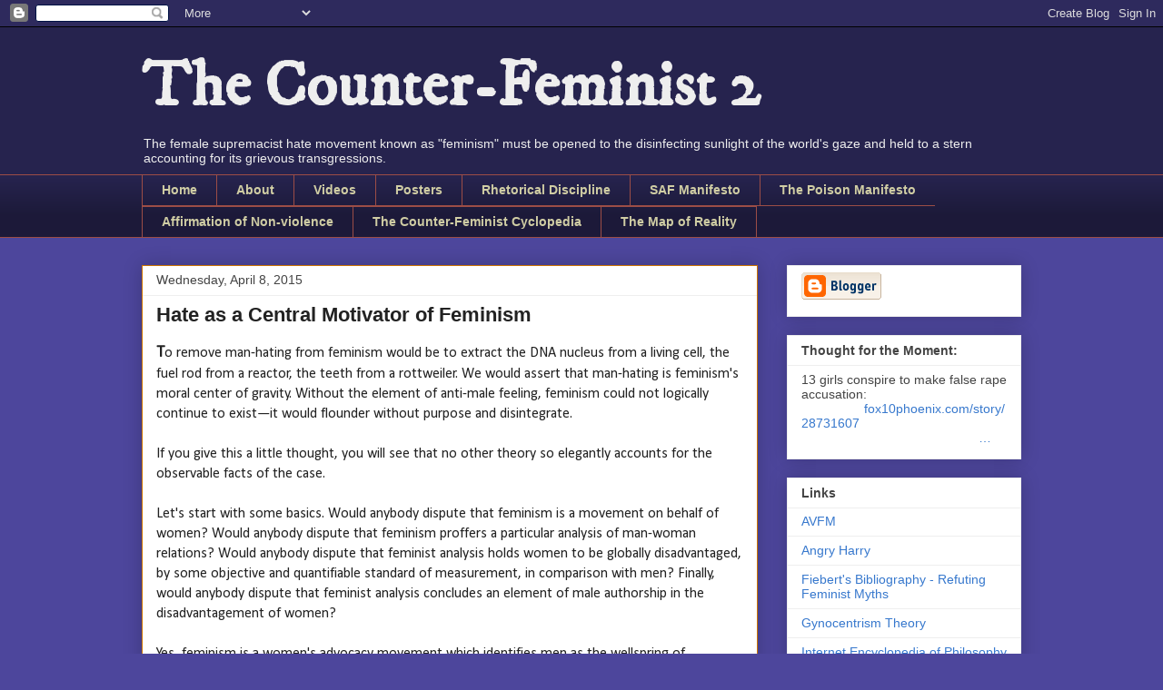

--- FILE ---
content_type: text/html; charset=UTF-8
request_url: https://counterfem2.blogspot.com/2015/04/hate-as-central-motivator-of-feminism.html
body_size: 14217
content:
<!DOCTYPE html>
<html class='v2' dir='ltr' lang='en'>
<head>
<link href='https://www.blogger.com/static/v1/widgets/335934321-css_bundle_v2.css' rel='stylesheet' type='text/css'/>
<meta content='width=1100' name='viewport'/>
<meta content='text/html; charset=UTF-8' http-equiv='Content-Type'/>
<meta content='blogger' name='generator'/>
<link href='https://counterfem2.blogspot.com/favicon.ico' rel='icon' type='image/x-icon'/>
<link href='http://counterfem2.blogspot.com/2015/04/hate-as-central-motivator-of-feminism.html' rel='canonical'/>
<link rel="alternate" type="application/atom+xml" title="The Counter-Feminist 2 - Atom" href="https://counterfem2.blogspot.com/feeds/posts/default" />
<link rel="alternate" type="application/rss+xml" title="The Counter-Feminist 2 - RSS" href="https://counterfem2.blogspot.com/feeds/posts/default?alt=rss" />
<link rel="service.post" type="application/atom+xml" title="The Counter-Feminist 2 - Atom" href="https://www.blogger.com/feeds/4460591166874356848/posts/default" />

<link rel="alternate" type="application/atom+xml" title="The Counter-Feminist 2 - Atom" href="https://counterfem2.blogspot.com/feeds/3959856178536436299/comments/default" />
<!--Can't find substitution for tag [blog.ieCssRetrofitLinks]-->
<meta content='http://counterfem2.blogspot.com/2015/04/hate-as-central-motivator-of-feminism.html' property='og:url'/>
<meta content='Hate as a Central Motivator of Feminism' property='og:title'/>
<meta content='T o remove man-hating from feminism would be to extract the DNA nucleus from a living cell, the fuel rod from a reactor, the teeth from a ro...' property='og:description'/>
<title>The Counter-Feminist 2: Hate as a Central Motivator of Feminism</title>
<style type='text/css'>@font-face{font-family:'Calibri';font-style:normal;font-weight:400;font-display:swap;src:url(//fonts.gstatic.com/l/font?kit=J7afnpV-BGlaFfdAhLEY67FIEjg&skey=a1029226f80653a8&v=v15)format('woff2');unicode-range:U+0000-00FF,U+0131,U+0152-0153,U+02BB-02BC,U+02C6,U+02DA,U+02DC,U+0304,U+0308,U+0329,U+2000-206F,U+20AC,U+2122,U+2191,U+2193,U+2212,U+2215,U+FEFF,U+FFFD;}@font-face{font-family:'IM Fell DW Pica';font-style:normal;font-weight:400;font-display:swap;src:url(//fonts.gstatic.com/s/imfelldwpica/v16/2sDGZGRQotv9nbn2qSl0TxXVYNwNYwnVnCwsMA.woff2)format('woff2');unicode-range:U+0000-00FF,U+0131,U+0152-0153,U+02BB-02BC,U+02C6,U+02DA,U+02DC,U+0304,U+0308,U+0329,U+2000-206F,U+20AC,U+2122,U+2191,U+2193,U+2212,U+2215,U+FEFF,U+FFFD;}</style>
<style id='page-skin-1' type='text/css'><!--
/*
-----------------------------------------------
Blogger Template Style
Name:     Awesome Inc.
Designer: Tina Chen
URL:      tinachen.org
----------------------------------------------- */
/* Content
----------------------------------------------- */
body {
font: normal normal 16px Calibri;
color: #222222;
background: #4d469c none repeat scroll top left;
}
html body .content-outer {
min-width: 0;
max-width: 100%;
width: 100%;
}
a:link {
text-decoration: none;
color: #3778cd;
}
a:visited {
text-decoration: none;
color: #4d469c;
}
a:hover {
text-decoration: underline;
color: #3778cd;
}
.body-fauxcolumn-outer .cap-top {
position: absolute;
z-index: 1;
height: 276px;
width: 100%;
background: transparent none repeat-x scroll top left;
_background-image: none;
}
/* Columns
----------------------------------------------- */
.content-inner {
padding: 0;
}
.header-inner .section {
margin: 0 16px;
}
.tabs-inner .section {
margin: 0 16px;
}
.main-inner {
padding-top: 30px;
}
.main-inner .column-center-inner,
.main-inner .column-left-inner,
.main-inner .column-right-inner {
padding: 0 5px;
}
*+html body .main-inner .column-center-inner {
margin-top: -30px;
}
#layout .main-inner .column-center-inner {
margin-top: 0;
}
/* Header
----------------------------------------------- */
.header-outer {
margin: 0 0 0 0;
background: #26234e none repeat scroll 0 0;
}
.Header h1 {
font: normal bold 70px IM Fell DW Pica;
color: #eeeeee;
text-shadow: 0 0 -1px #000000;
}
.Header h1 a {
color: #eeeeee;
}
.Header .description {
font: normal normal 14px Arial, Tahoma, Helvetica, FreeSans, sans-serif;
color: #eeeeee;
}
.header-inner .Header .titlewrapper,
.header-inner .Header .descriptionwrapper {
padding-left: 0;
padding-right: 0;
margin-bottom: 0;
}
.header-inner .Header .titlewrapper {
padding-top: 22px;
}
/* Tabs
----------------------------------------------- */
.tabs-outer {
overflow: hidden;
position: relative;
background: #26234e url(//www.blogblog.com/1kt/awesomeinc/tabs_gradient_light.png) repeat scroll 0 0;
}
#layout .tabs-outer {
overflow: visible;
}
.tabs-cap-top, .tabs-cap-bottom {
position: absolute;
width: 100%;
border-top: 1px solid #9c4d46;
}
.tabs-cap-bottom {
bottom: 0;
}
.tabs-inner .widget li a {
display: inline-block;
margin: 0;
padding: .6em 1.5em;
font: normal bold 14px Arial, Tahoma, Helvetica, FreeSans, sans-serif;
color: #d0cda4;
border-top: 1px solid #9c4d46;
border-bottom: 1px solid #9c4d46;
border-left: 1px solid #9c4d46;
height: 16px;
line-height: 16px;
}
.tabs-inner .widget li:last-child a {
border-right: 1px solid #9c4d46;
}
.tabs-inner .widget li.selected a, .tabs-inner .widget li a:hover {
background: #666666 url(//www.blogblog.com/1kt/awesomeinc/tabs_gradient_light.png) repeat-x scroll 0 -100px;
color: #ffffff;
}
/* Headings
----------------------------------------------- */
h2 {
font: normal bold 14px Arial, Tahoma, Helvetica, FreeSans, sans-serif;
color: #444444;
}
/* Widgets
----------------------------------------------- */
.main-inner .section {
margin: 0 27px;
padding: 0;
}
.main-inner .column-left-outer,
.main-inner .column-right-outer {
margin-top: 0;
}
#layout .main-inner .column-left-outer,
#layout .main-inner .column-right-outer {
margin-top: 0;
}
.main-inner .column-left-inner,
.main-inner .column-right-inner {
background: transparent none repeat 0 0;
-moz-box-shadow: 0 0 0 rgba(0, 0, 0, .2);
-webkit-box-shadow: 0 0 0 rgba(0, 0, 0, .2);
-goog-ms-box-shadow: 0 0 0 rgba(0, 0, 0, .2);
box-shadow: 0 0 0 rgba(0, 0, 0, .2);
-moz-border-radius: 0;
-webkit-border-radius: 0;
-goog-ms-border-radius: 0;
border-radius: 0;
}
#layout .main-inner .column-left-inner,
#layout .main-inner .column-right-inner {
margin-top: 0;
}
.sidebar .widget {
font: normal normal 14px Arial, Tahoma, Helvetica, FreeSans, sans-serif;
color: #444444;
}
.sidebar .widget a:link {
color: #3778cd;
}
.sidebar .widget a:visited {
color: #4d469c;
}
.sidebar .widget a:hover {
color: #3778cd;
}
.sidebar .widget h2 {
text-shadow: 0 0 -1px #000000;
}
.main-inner .widget {
background-color: #ffffff;
border: 1px solid #eeeeee;
padding: 0 15px 15px;
margin: 20px -16px;
-moz-box-shadow: 0 0 20px rgba(0, 0, 0, .2);
-webkit-box-shadow: 0 0 20px rgba(0, 0, 0, .2);
-goog-ms-box-shadow: 0 0 20px rgba(0, 0, 0, .2);
box-shadow: 0 0 20px rgba(0, 0, 0, .2);
-moz-border-radius: 0;
-webkit-border-radius: 0;
-goog-ms-border-radius: 0;
border-radius: 0;
}
.main-inner .widget h2 {
margin: 0 -15px;
padding: .6em 15px .5em;
border-bottom: 1px solid transparent;
}
.footer-inner .widget h2 {
padding: 0 0 .4em;
border-bottom: 1px solid transparent;
}
.main-inner .widget h2 + div, .footer-inner .widget h2 + div {
border-top: 1px solid #eeeeee;
padding-top: 8px;
}
.main-inner .widget .widget-content {
margin: 0 -15px;
padding: 7px 15px 0;
}
.main-inner .widget ul, .main-inner .widget #ArchiveList ul.flat {
margin: -8px -15px 0;
padding: 0;
list-style: none;
}
.main-inner .widget #ArchiveList {
margin: -8px 0 0;
}
.main-inner .widget ul li, .main-inner .widget #ArchiveList ul.flat li {
padding: .5em 15px;
text-indent: 0;
color: #666666;
border-top: 1px solid #eeeeee;
border-bottom: 1px solid transparent;
}
.main-inner .widget #ArchiveList ul li {
padding-top: .25em;
padding-bottom: .25em;
}
.main-inner .widget ul li:first-child, .main-inner .widget #ArchiveList ul.flat li:first-child {
border-top: none;
}
.main-inner .widget ul li:last-child, .main-inner .widget #ArchiveList ul.flat li:last-child {
border-bottom: none;
}
.post-body {
position: relative;
}
.main-inner .widget .post-body ul {
padding: 0 2.5em;
margin: .5em 0;
list-style: disc;
}
.main-inner .widget .post-body ul li {
padding: 0.25em 0;
margin-bottom: .25em;
color: #222222;
border: none;
}
.footer-inner .widget ul {
padding: 0;
list-style: none;
}
.widget .zippy {
color: #666666;
}
/* Posts
----------------------------------------------- */
body .main-inner .Blog {
padding: 0;
margin-bottom: 1em;
background-color: transparent;
border: none;
-moz-box-shadow: 0 0 0 rgba(0, 0, 0, 0);
-webkit-box-shadow: 0 0 0 rgba(0, 0, 0, 0);
-goog-ms-box-shadow: 0 0 0 rgba(0, 0, 0, 0);
box-shadow: 0 0 0 rgba(0, 0, 0, 0);
}
.main-inner .section:last-child .Blog:last-child {
padding: 0;
margin-bottom: 1em;
}
.main-inner .widget h2.date-header {
margin: 0 -15px 1px;
padding: 0 0 0 0;
font: normal normal 14px Arial, Tahoma, Helvetica, FreeSans, sans-serif;
color: #444444;
background: transparent none no-repeat scroll top left;
border-top: 0 solid #eeeeee;
border-bottom: 1px solid transparent;
-moz-border-radius-topleft: 0;
-moz-border-radius-topright: 0;
-webkit-border-top-left-radius: 0;
-webkit-border-top-right-radius: 0;
border-top-left-radius: 0;
border-top-right-radius: 0;
position: static;
bottom: 100%;
right: 15px;
text-shadow: 0 0 -1px #000000;
}
.main-inner .widget h2.date-header span {
font: normal normal 14px Arial, Tahoma, Helvetica, FreeSans, sans-serif;
display: block;
padding: .5em 15px;
border-left: 0 solid #eeeeee;
border-right: 0 solid #eeeeee;
}
.date-outer {
position: relative;
margin: 30px 0 20px;
padding: 0 15px;
background-color: #ffffff;
border: 1px solid #cd7400;
-moz-box-shadow: 0 0 20px rgba(0, 0, 0, .2);
-webkit-box-shadow: 0 0 20px rgba(0, 0, 0, .2);
-goog-ms-box-shadow: 0 0 20px rgba(0, 0, 0, .2);
box-shadow: 0 0 20px rgba(0, 0, 0, .2);
-moz-border-radius: 0;
-webkit-border-radius: 0;
-goog-ms-border-radius: 0;
border-radius: 0;
}
.date-outer:first-child {
margin-top: 0;
}
.date-outer:last-child {
margin-bottom: 20px;
-moz-border-radius-bottomleft: 0;
-moz-border-radius-bottomright: 0;
-webkit-border-bottom-left-radius: 0;
-webkit-border-bottom-right-radius: 0;
-goog-ms-border-bottom-left-radius: 0;
-goog-ms-border-bottom-right-radius: 0;
border-bottom-left-radius: 0;
border-bottom-right-radius: 0;
}
.date-posts {
margin: 0 -15px;
padding: 0 15px;
clear: both;
}
.post-outer, .inline-ad {
border-top: 1px solid #999999;
margin: 0 -15px;
padding: 15px 15px;
}
.post-outer {
padding-bottom: 10px;
}
.post-outer:first-child {
padding-top: 0;
border-top: none;
}
.post-outer:last-child, .inline-ad:last-child {
border-bottom: none;
}
.post-body {
position: relative;
}
.post-body img {
padding: 8px;
background: transparent;
border: 1px solid transparent;
-moz-box-shadow: 0 0 0 rgba(0, 0, 0, .2);
-webkit-box-shadow: 0 0 0 rgba(0, 0, 0, .2);
box-shadow: 0 0 0 rgba(0, 0, 0, .2);
-moz-border-radius: 0;
-webkit-border-radius: 0;
border-radius: 0;
}
h3.post-title, h4 {
font: normal bold 22px Arial, Tahoma, Helvetica, FreeSans, sans-serif;
color: #222222;
}
h3.post-title a {
font: normal bold 22px Arial, Tahoma, Helvetica, FreeSans, sans-serif;
color: #222222;
}
h3.post-title a:hover {
color: #3778cd;
text-decoration: underline;
}
.post-header {
margin: 0 0 1em;
}
.post-body {
line-height: 1.4;
}
.post-outer h2 {
color: #222222;
}
.post-footer {
margin: 1.5em 0 0;
}
#blog-pager {
padding: 15px;
font-size: 120%;
background-color: #ffffff;
border: 1px solid #eeeeee;
-moz-box-shadow: 0 0 20px rgba(0, 0, 0, .2);
-webkit-box-shadow: 0 0 20px rgba(0, 0, 0, .2);
-goog-ms-box-shadow: 0 0 20px rgba(0, 0, 0, .2);
box-shadow: 0 0 20px rgba(0, 0, 0, .2);
-moz-border-radius: 0;
-webkit-border-radius: 0;
-goog-ms-border-radius: 0;
border-radius: 0;
-moz-border-radius-topleft: 0;
-moz-border-radius-topright: 0;
-webkit-border-top-left-radius: 0;
-webkit-border-top-right-radius: 0;
-goog-ms-border-top-left-radius: 0;
-goog-ms-border-top-right-radius: 0;
border-top-left-radius: 0;
border-top-right-radius-topright: 0;
margin-top: 1em;
}
.blog-feeds, .post-feeds {
margin: 1em 0;
text-align: center;
color: #444444;
}
.blog-feeds a, .post-feeds a {
color: #3778cd;
}
.blog-feeds a:visited, .post-feeds a:visited {
color: #4d469c;
}
.blog-feeds a:hover, .post-feeds a:hover {
color: #3778cd;
}
.post-outer .comments {
margin-top: 2em;
}
/* Comments
----------------------------------------------- */
.comments .comments-content .icon.blog-author {
background-repeat: no-repeat;
background-image: url([data-uri]);
}
.comments .comments-content .loadmore a {
border-top: 1px solid #9c4d46;
border-bottom: 1px solid #9c4d46;
}
.comments .continue {
border-top: 2px solid #9c4d46;
}
/* Footer
----------------------------------------------- */
.footer-outer {
margin: -20px 0 -1px;
padding: 20px 0 0;
color: #444444;
overflow: hidden;
}
.footer-fauxborder-left {
border-top: 1px solid #eeeeee;
background: #ffffff none repeat scroll 0 0;
-moz-box-shadow: 0 0 20px rgba(0, 0, 0, .2);
-webkit-box-shadow: 0 0 20px rgba(0, 0, 0, .2);
-goog-ms-box-shadow: 0 0 20px rgba(0, 0, 0, .2);
box-shadow: 0 0 20px rgba(0, 0, 0, .2);
margin: 0 -20px;
}
/* Mobile
----------------------------------------------- */
body.mobile {
background-size: auto;
}
.mobile .body-fauxcolumn-outer {
background: transparent none repeat scroll top left;
}
*+html body.mobile .main-inner .column-center-inner {
margin-top: 0;
}
.mobile .main-inner .widget {
padding: 0 0 15px;
}
.mobile .main-inner .widget h2 + div,
.mobile .footer-inner .widget h2 + div {
border-top: none;
padding-top: 0;
}
.mobile .footer-inner .widget h2 {
padding: 0.5em 0;
border-bottom: none;
}
.mobile .main-inner .widget .widget-content {
margin: 0;
padding: 7px 0 0;
}
.mobile .main-inner .widget ul,
.mobile .main-inner .widget #ArchiveList ul.flat {
margin: 0 -15px 0;
}
.mobile .main-inner .widget h2.date-header {
right: 0;
}
.mobile .date-header span {
padding: 0.4em 0;
}
.mobile .date-outer:first-child {
margin-bottom: 0;
border: 1px solid #cd7400;
-moz-border-radius-topleft: 0;
-moz-border-radius-topright: 0;
-webkit-border-top-left-radius: 0;
-webkit-border-top-right-radius: 0;
-goog-ms-border-top-left-radius: 0;
-goog-ms-border-top-right-radius: 0;
border-top-left-radius: 0;
border-top-right-radius: 0;
}
.mobile .date-outer {
border-color: #cd7400;
border-width: 0 1px 1px;
}
.mobile .date-outer:last-child {
margin-bottom: 0;
}
.mobile .main-inner {
padding: 0;
}
.mobile .header-inner .section {
margin: 0;
}
.mobile .post-outer, .mobile .inline-ad {
padding: 5px 0;
}
.mobile .tabs-inner .section {
margin: 0 10px;
}
.mobile .main-inner .widget h2 {
margin: 0;
padding: 0;
}
.mobile .main-inner .widget h2.date-header span {
padding: 0;
}
.mobile .main-inner .widget .widget-content {
margin: 0;
padding: 7px 0 0;
}
.mobile #blog-pager {
border: 1px solid transparent;
background: #ffffff none repeat scroll 0 0;
}
.mobile .main-inner .column-left-inner,
.mobile .main-inner .column-right-inner {
background: transparent none repeat 0 0;
-moz-box-shadow: none;
-webkit-box-shadow: none;
-goog-ms-box-shadow: none;
box-shadow: none;
}
.mobile .date-posts {
margin: 0;
padding: 0;
}
.mobile .footer-fauxborder-left {
margin: 0;
border-top: inherit;
}
.mobile .main-inner .section:last-child .Blog:last-child {
margin-bottom: 0;
}
.mobile-index-contents {
color: #222222;
}
.mobile .mobile-link-button {
background: #3778cd url(//www.blogblog.com/1kt/awesomeinc/tabs_gradient_light.png) repeat scroll 0 0;
}
.mobile-link-button a:link, .mobile-link-button a:visited {
color: #ffffff;
}
.mobile .tabs-inner .PageList .widget-content {
background: transparent;
border-top: 1px solid;
border-color: #9c4d46;
color: #d0cda4;
}
.mobile .tabs-inner .PageList .widget-content .pagelist-arrow {
border-left: 1px solid #9c4d46;
}

--></style>
<style id='template-skin-1' type='text/css'><!--
body {
min-width: 1000px;
}
.content-outer, .content-fauxcolumn-outer, .region-inner {
min-width: 1000px;
max-width: 1000px;
_width: 1000px;
}
.main-inner .columns {
padding-left: 0px;
padding-right: 290px;
}
.main-inner .fauxcolumn-center-outer {
left: 0px;
right: 290px;
/* IE6 does not respect left and right together */
_width: expression(this.parentNode.offsetWidth -
parseInt("0px") -
parseInt("290px") + 'px');
}
.main-inner .fauxcolumn-left-outer {
width: 0px;
}
.main-inner .fauxcolumn-right-outer {
width: 290px;
}
.main-inner .column-left-outer {
width: 0px;
right: 100%;
margin-left: -0px;
}
.main-inner .column-right-outer {
width: 290px;
margin-right: -290px;
}
#layout {
min-width: 0;
}
#layout .content-outer {
min-width: 0;
width: 800px;
}
#layout .region-inner {
min-width: 0;
width: auto;
}
body#layout div.add_widget {
padding: 8px;
}
body#layout div.add_widget a {
margin-left: 32px;
}
--></style>
<link href='https://www.blogger.com/dyn-css/authorization.css?targetBlogID=4460591166874356848&amp;zx=b4643523-7188-4b22-bdcd-13e62068f242' media='none' onload='if(media!=&#39;all&#39;)media=&#39;all&#39;' rel='stylesheet'/><noscript><link href='https://www.blogger.com/dyn-css/authorization.css?targetBlogID=4460591166874356848&amp;zx=b4643523-7188-4b22-bdcd-13e62068f242' rel='stylesheet'/></noscript>
<meta name='google-adsense-platform-account' content='ca-host-pub-1556223355139109'/>
<meta name='google-adsense-platform-domain' content='blogspot.com'/>

</head>
<body class='loading variant-light'>
<div class='navbar section' id='navbar' name='Navbar'><div class='widget Navbar' data-version='1' id='Navbar1'><script type="text/javascript">
    function setAttributeOnload(object, attribute, val) {
      if(window.addEventListener) {
        window.addEventListener('load',
          function(){ object[attribute] = val; }, false);
      } else {
        window.attachEvent('onload', function(){ object[attribute] = val; });
      }
    }
  </script>
<div id="navbar-iframe-container"></div>
<script type="text/javascript" src="https://apis.google.com/js/platform.js"></script>
<script type="text/javascript">
      gapi.load("gapi.iframes:gapi.iframes.style.bubble", function() {
        if (gapi.iframes && gapi.iframes.getContext) {
          gapi.iframes.getContext().openChild({
              url: 'https://www.blogger.com/navbar/4460591166874356848?po\x3d3959856178536436299\x26origin\x3dhttps://counterfem2.blogspot.com',
              where: document.getElementById("navbar-iframe-container"),
              id: "navbar-iframe"
          });
        }
      });
    </script><script type="text/javascript">
(function() {
var script = document.createElement('script');
script.type = 'text/javascript';
script.src = '//pagead2.googlesyndication.com/pagead/js/google_top_exp.js';
var head = document.getElementsByTagName('head')[0];
if (head) {
head.appendChild(script);
}})();
</script>
</div></div>
<div class='body-fauxcolumns'>
<div class='fauxcolumn-outer body-fauxcolumn-outer'>
<div class='cap-top'>
<div class='cap-left'></div>
<div class='cap-right'></div>
</div>
<div class='fauxborder-left'>
<div class='fauxborder-right'></div>
<div class='fauxcolumn-inner'>
</div>
</div>
<div class='cap-bottom'>
<div class='cap-left'></div>
<div class='cap-right'></div>
</div>
</div>
</div>
<div class='content'>
<div class='content-fauxcolumns'>
<div class='fauxcolumn-outer content-fauxcolumn-outer'>
<div class='cap-top'>
<div class='cap-left'></div>
<div class='cap-right'></div>
</div>
<div class='fauxborder-left'>
<div class='fauxborder-right'></div>
<div class='fauxcolumn-inner'>
</div>
</div>
<div class='cap-bottom'>
<div class='cap-left'></div>
<div class='cap-right'></div>
</div>
</div>
</div>
<div class='content-outer'>
<div class='content-cap-top cap-top'>
<div class='cap-left'></div>
<div class='cap-right'></div>
</div>
<div class='fauxborder-left content-fauxborder-left'>
<div class='fauxborder-right content-fauxborder-right'></div>
<div class='content-inner'>
<header>
<div class='header-outer'>
<div class='header-cap-top cap-top'>
<div class='cap-left'></div>
<div class='cap-right'></div>
</div>
<div class='fauxborder-left header-fauxborder-left'>
<div class='fauxborder-right header-fauxborder-right'></div>
<div class='region-inner header-inner'>
<div class='header section' id='header' name='Header'><div class='widget Header' data-version='1' id='Header1'>
<div id='header-inner'>
<div class='titlewrapper'>
<h1 class='title'>
<a href='https://counterfem2.blogspot.com/'>
The Counter-Feminist 2
</a>
</h1>
</div>
<div class='descriptionwrapper'>
<p class='description'><span>The female supremacist hate movement known as "feminism" must be opened to the disinfecting sunlight of the world's gaze and held to a stern accounting for its grievous transgressions. </span></p>
</div>
</div>
</div></div>
</div>
</div>
<div class='header-cap-bottom cap-bottom'>
<div class='cap-left'></div>
<div class='cap-right'></div>
</div>
</div>
</header>
<div class='tabs-outer'>
<div class='tabs-cap-top cap-top'>
<div class='cap-left'></div>
<div class='cap-right'></div>
</div>
<div class='fauxborder-left tabs-fauxborder-left'>
<div class='fauxborder-right tabs-fauxborder-right'></div>
<div class='region-inner tabs-inner'>
<div class='tabs section' id='crosscol' name='Cross-Column'><div class='widget PageList' data-version='1' id='PageList1'>
<h2>Pages</h2>
<div class='widget-content'>
<ul>
<li>
<a href='https://counterfem2.blogspot.com/'>Home</a>
</li>
<li>
<a href='https://counterfem2.blogspot.com/p/blog-page.html'>About </a>
</li>
<li>
<a href='https://counterfem2.blogspot.com/p/videos.html'>Videos</a>
</li>
<li>
<a href='https://counterfem2.blogspot.com/p/posters.html'>Posters</a>
</li>
<li>
<a href='https://counterfem2.blogspot.com/p/rhetorical-discipline.html'>Rhetorical Discipline</a>
</li>
<li>
<a href='https://counterfem2.blogspot.com/p/saf-manifesto.html'>SAF Manifesto</a>
</li>
<li>
<a href='https://counterfem2.blogspot.com/p/the-poison-manifesto.html'>The Poison Manifesto</a>
</li>
<li>
<a href='https://counterfem2.blogspot.com/p/non-violence.html'>Affirmation of Non-violence</a>
</li>
<li>
<a href='https://counterfem2.blogspot.com/p/the-counter-feminist-cyclopedia.html'> The Counter-Feminist Cyclopedia</a>
</li>
<li>
<a href='http://postimg.org/image/n28v32tjt/'>The Map of Reality</a>
</li>
</ul>
<div class='clear'></div>
</div>
</div></div>
<div class='tabs no-items section' id='crosscol-overflow' name='Cross-Column 2'></div>
</div>
</div>
<div class='tabs-cap-bottom cap-bottom'>
<div class='cap-left'></div>
<div class='cap-right'></div>
</div>
</div>
<div class='main-outer'>
<div class='main-cap-top cap-top'>
<div class='cap-left'></div>
<div class='cap-right'></div>
</div>
<div class='fauxborder-left main-fauxborder-left'>
<div class='fauxborder-right main-fauxborder-right'></div>
<div class='region-inner main-inner'>
<div class='columns fauxcolumns'>
<div class='fauxcolumn-outer fauxcolumn-center-outer'>
<div class='cap-top'>
<div class='cap-left'></div>
<div class='cap-right'></div>
</div>
<div class='fauxborder-left'>
<div class='fauxborder-right'></div>
<div class='fauxcolumn-inner'>
</div>
</div>
<div class='cap-bottom'>
<div class='cap-left'></div>
<div class='cap-right'></div>
</div>
</div>
<div class='fauxcolumn-outer fauxcolumn-left-outer'>
<div class='cap-top'>
<div class='cap-left'></div>
<div class='cap-right'></div>
</div>
<div class='fauxborder-left'>
<div class='fauxborder-right'></div>
<div class='fauxcolumn-inner'>
</div>
</div>
<div class='cap-bottom'>
<div class='cap-left'></div>
<div class='cap-right'></div>
</div>
</div>
<div class='fauxcolumn-outer fauxcolumn-right-outer'>
<div class='cap-top'>
<div class='cap-left'></div>
<div class='cap-right'></div>
</div>
<div class='fauxborder-left'>
<div class='fauxborder-right'></div>
<div class='fauxcolumn-inner'>
</div>
</div>
<div class='cap-bottom'>
<div class='cap-left'></div>
<div class='cap-right'></div>
</div>
</div>
<!-- corrects IE6 width calculation -->
<div class='columns-inner'>
<div class='column-center-outer'>
<div class='column-center-inner'>
<div class='main section' id='main' name='Main'><div class='widget Blog' data-version='1' id='Blog1'>
<div class='blog-posts hfeed'>

          <div class="date-outer">
        
<h2 class='date-header'><span>Wednesday, April 8, 2015</span></h2>

          <div class="date-posts">
        
<div class='post-outer'>
<div class='post hentry uncustomized-post-template' itemprop='blogPost' itemscope='itemscope' itemtype='http://schema.org/BlogPosting'>
<meta content='4460591166874356848' itemprop='blogId'/>
<meta content='3959856178536436299' itemprop='postId'/>
<a name='3959856178536436299'></a>
<h3 class='post-title entry-title' itemprop='name'>
Hate as a Central Motivator of Feminism
</h3>
<div class='post-header'>
<div class='post-header-line-1'></div>
</div>
<div class='post-body entry-content' id='post-body-3959856178536436299' itemprop='description articleBody'>
<span style="font-size: large;"><b>T</b></span>o remove man-hating from feminism would be to extract the DNA nucleus from a living cell, the fuel rod from a reactor, the teeth from a rottweiler. We would assert that man-hating is feminism's moral center of gravity. Without the element of anti-male feeling, feminism could not logically continue to exist&#8212;it would flounder without purpose and disintegrate.<br /><br />If you give this a little thought, you will see that no other theory so elegantly accounts for the observable facts of the case.<br /><br />Let's start with some basics. Would anybody dispute that feminism is a movement on behalf of women? Would anybody dispute that feminism proffers a particular analysis of man-woman relations? Would anybody dispute that feminist analysis holds women to be globally disadvantaged, by some objective and quantifiable standard of measurement, in comparison with men? Finally, would anybody dispute that feminist analysis concludes an element of male authorship in the disadvantagement of women?<br /><br />Yes, feminism is a women's advocacy movement which identifies men as the wellspring of difficulties said to afflict women. That would both summarize and make reply to these questions.<br /><br />Since men are said to be the wellspring of women's difficulties, are we to believe that no opinion about men as men ever infiltrates feminist thinking on any level? Does any self-admitted feminist, having identified "men" as the source of women's troubles, go serenely about her business harboring no strictly personal opinion about "men"? I'd call it a stretch to believe this. Admittedly, we form the argument upon probabilities. But they are compelling probabilities. I seriously doubt that any better can be offered.<br /><br />The phrase &#8220;I blame patriarchy&#8221; avoids the issue by obfuscating it. The phrase is useless for common purposes because it doesn't clearly mean anything. Furthermore, &#8220;patriarchy&#8221; is understood as a male institution; men created it and keep it rolling, or so the story goes, so it is hard to understand how you could "blame" patriarchy without blaming men in the same swoop. <br /><br />Let us enquire further into probabilities. Feminism identifies "men" as the source of women's difficulties. So ask yourself, what class of women might be drawn to such a social movement in disproportionate numbers? Would such a movement attract women who get along well with men and enjoy their company? All right, possibly a few. But would such women make the bulk of the membership? Where does the probability lie? Would such a movement attract women who do not personally see "men" as a source of difficulty in their lives? Is this probable? Is this plausible? Is this credible? Does this FIT? <br /><br />Hate is a very strong word, and it signifies a very strong thing. It is hard to imagine just how powerful hate can be. Do you think you can imagine it? Well, the chances are that you are nowhere near, and have no idea. It can get even worse, far worse than you might imagine! Hate is on a continuum. It is bad and it can always stretch further.<br /> <br />Maybe the word hate is not the wine for all occasions. The word disaffection is more inclusive than hate because it embraces all shades of disliking without favoring the extreme. Now a social movement such as feminism needn't hope to exclude the element of disaffection. I have given the reason already, so let's proceed to the next stage of examination.<br /><br />If the disaffection spectrum starts with mild disenchantment and progresses by shades clear up to unmitigated loathing, and if feminism incorporates at least SOME of this spectrum, then we should pause to wonder exactly how much of the spectrum is thus incorporated, and precisely how far it reaches in the direction of uncompounded malevolence. How high on the hate scale does feminism's emotional aura actually extend? Where does it stop?<br /><br />Again, consider the likelihoods. If the disaffection spectrum reached no higher than a mild and possibly sporadic disenchantment&#8212;an occasional mood, as it were&#8212;then feminism would plainly lack the sustaining force to be a viable women's advocacy movement. There is no way it could gather the necessary motivation and momentum. There would be neither snow for a snowball, nor any appreciable hill to roll it down. No accretion of mass, no accumulation of velocity. <br /><br />A thing like feminism requires a mighty fund of passion both to launch itself and to keep itself running. Tepid feeling will not suffice&#8212;it must be robust and vehement, and it must gain validation through a political analysis that will both justify the original feeling, and make that feeling grow by means of a self-fulfilling feedback loop.<br /><br />The world has always contained a people who for various reasons don't like the opposite sex. When a thing like feminism appears, proffering a theory of sexual relations casting men as miscreants, it is easy to foretell the response that man-hating women will make . There will be exceptions, but most of them will be on it like bees on a honeycomb, or flies on feces. There's nothing like finding an analysis to uphold your attitude. And the documentary record indeed bears out that early second-wave feminists in the radical 1960s were a vehement lot. They were not tepid. They were not mildly disenchanted with men.<br /><br />They were by no stretch living on the low end of the disaffection spectrum. More significantly, they were not merely attracted to something which somebody else had created. No, they were present at the inception; they themselves were the creators and early architects of the movement. Without people like them, the "movement" would never have started moving in the first place!<br /><br />Nor would it be moving still today, if people like them were not down in the engine room stoking the boiler or up in the pilot house turning the wheel and watching the binnacle. They are the dynamo, and if we should replace them with a crew that was just a shade less disaffected, the new dynamo would be a shade less dynamic, as would the entire movement. It would be a shade less inclined to bulldoze over obstacles, a shade more inclined to call it a day earlier in the day, and a shade more inclined to lower the bar of compromise overall.<br /><br />Dial this down shade by shade and watch the movement grow more and more anemic. Eventually, "feminism" would be wavering in its convictions, sleeping late, and frittering away its dwindling energy on matters increasingly peripheral and unfocussed. In other words, feminism would become a non-entity and a non-movement.<br /><br />So, we have shown that feminism offers an ideological interpretation of female disadvantages in life. We have alluded to the feminist belief that female disadvantage originates from a male-driven power conspiracy, and asserted that such a belief is not feasible to uphold absent a pejorative evaluation of men both individually and as a group. From this we have concluded that some varying degree of personal disaffection toward men cannot be absent from the minds of most feminists, and therefore cannot be absent from the movement as a whole. Finally, we have made the case that feminism's viability as an advocacy movement is indexed to the degree of anti-male feeling among its followers, with greater viability indexed to greater disaffection.<br /><br />As originally stated: man-hating is feminism's moral center of gravity. Without some degree of disaffection toward males, feminism could not logically continue to exist.<br /><br />Milder feminisms do exist, and so do milder feminists, but they are not the cutting edge. They are not the powerhouse. However, they work to secure advantages for women like scavengers in the aftermath of the main assault, once the enemy has been routed. They are the petty clerks, the bureaucrats, the carpetbaggers, who move into the occupied territory and secure the administration of it. It is part of their job to seem unthreatening, which is easy when somebody else does the dirty work. <br /><br />
Their distinguishing feature is, that they take for granted what has been ideologically instilled into the general culture. They take their ease against the moral support cushion this affords them. Left to themselves, they would have neither the ambition to initiate a mass movement, nor the drive to keep it operating in a political capacity. Yet they have a moral investiture in feminism's world-view, which proposes male guilt as an explanatory model, and by this investiture they plant themselves within feminism's web of misandric operations.<br /><br />It is easy to see that if man-hating disappeared from the world, feminism would neither serve any purpose nor have any means to keep operating. It is still operating however, and if you are male you may reasonably suspect that feminism means to harm you. So under the circumstances, you don't owe feminism any favors. Nor do you owe women any collective favors under the moral banner of feminism!<br /><br />We call feminism a hate movement, and whosoever desires, may undertake to convince us that feminism is a love movement. 
<div style='clear: both;'></div>
</div>
<div class='post-footer'>
<div class='post-footer-line post-footer-line-1'>
<span class='post-author vcard'>
Posted by
<span class='fn' itemprop='author' itemscope='itemscope' itemtype='http://schema.org/Person'>
<meta content='https://www.blogger.com/profile/11727779008823649682' itemprop='url'/>
<a class='g-profile' href='https://www.blogger.com/profile/11727779008823649682' rel='author' title='author profile'>
<span itemprop='name'>Fidelbogen</span>
</a>
</span>
</span>
<span class='post-timestamp'>
at
<meta content='http://counterfem2.blogspot.com/2015/04/hate-as-central-motivator-of-feminism.html' itemprop='url'/>
<a class='timestamp-link' href='https://counterfem2.blogspot.com/2015/04/hate-as-central-motivator-of-feminism.html' rel='bookmark' title='permanent link'><abbr class='published' itemprop='datePublished' title='2015-04-08T20:54:00-07:00'>8:54&#8239;PM</abbr></a>
</span>
<span class='post-comment-link'>
</span>
<span class='post-icons'>
<span class='item-control blog-admin pid-1023506962'>
<a href='https://www.blogger.com/post-edit.g?blogID=4460591166874356848&postID=3959856178536436299&from=pencil' title='Edit Post'>
<img alt='' class='icon-action' height='18' src='https://resources.blogblog.com/img/icon18_edit_allbkg.gif' width='18'/>
</a>
</span>
</span>
<div class='post-share-buttons goog-inline-block'>
<a class='goog-inline-block share-button sb-email' href='https://www.blogger.com/share-post.g?blogID=4460591166874356848&postID=3959856178536436299&target=email' target='_blank' title='Email This'><span class='share-button-link-text'>Email This</span></a><a class='goog-inline-block share-button sb-blog' href='https://www.blogger.com/share-post.g?blogID=4460591166874356848&postID=3959856178536436299&target=blog' onclick='window.open(this.href, "_blank", "height=270,width=475"); return false;' target='_blank' title='BlogThis!'><span class='share-button-link-text'>BlogThis!</span></a><a class='goog-inline-block share-button sb-twitter' href='https://www.blogger.com/share-post.g?blogID=4460591166874356848&postID=3959856178536436299&target=twitter' target='_blank' title='Share to X'><span class='share-button-link-text'>Share to X</span></a><a class='goog-inline-block share-button sb-facebook' href='https://www.blogger.com/share-post.g?blogID=4460591166874356848&postID=3959856178536436299&target=facebook' onclick='window.open(this.href, "_blank", "height=430,width=640"); return false;' target='_blank' title='Share to Facebook'><span class='share-button-link-text'>Share to Facebook</span></a><a class='goog-inline-block share-button sb-pinterest' href='https://www.blogger.com/share-post.g?blogID=4460591166874356848&postID=3959856178536436299&target=pinterest' target='_blank' title='Share to Pinterest'><span class='share-button-link-text'>Share to Pinterest</span></a>
</div>
</div>
<div class='post-footer-line post-footer-line-2'>
<span class='post-labels'>
</span>
</div>
<div class='post-footer-line post-footer-line-3'>
<span class='post-location'>
</span>
</div>
</div>
</div>
<div class='comments' id='comments'>
<a name='comments'></a>
<h4>No comments:</h4>
<div id='Blog1_comments-block-wrapper'>
<dl class='avatar-comment-indent' id='comments-block'>
</dl>
</div>
<p class='comment-footer'>
<div class='comment-form'>
<a name='comment-form'></a>
<h4 id='comment-post-message'>Post a Comment</h4>
<p>
</p>
<a href='https://www.blogger.com/comment/frame/4460591166874356848?po=3959856178536436299&hl=en&saa=85391&origin=https://counterfem2.blogspot.com' id='comment-editor-src'></a>
<iframe allowtransparency='true' class='blogger-iframe-colorize blogger-comment-from-post' frameborder='0' height='410px' id='comment-editor' name='comment-editor' src='' width='100%'></iframe>
<script src='https://www.blogger.com/static/v1/jsbin/2830521187-comment_from_post_iframe.js' type='text/javascript'></script>
<script type='text/javascript'>
      BLOG_CMT_createIframe('https://www.blogger.com/rpc_relay.html');
    </script>
</div>
</p>
</div>
</div>

        </div></div>
      
</div>
<div class='blog-pager' id='blog-pager'>
<span id='blog-pager-newer-link'>
<a class='blog-pager-newer-link' href='https://counterfem2.blogspot.com/2015/04/counter-feminist-philosophy-twelve.html' id='Blog1_blog-pager-newer-link' title='Newer Post'>Newer Post</a>
</span>
<span id='blog-pager-older-link'>
<a class='blog-pager-older-link' href='https://counterfem2.blogspot.com/2015/04/what-is-this-thing-called-equality.html' id='Blog1_blog-pager-older-link' title='Older Post'>Older Post</a>
</span>
<a class='home-link' href='https://counterfem2.blogspot.com/'>Home</a>
</div>
<div class='clear'></div>
<div class='post-feeds'>
<div class='feed-links'>
Subscribe to:
<a class='feed-link' href='https://counterfem2.blogspot.com/feeds/3959856178536436299/comments/default' target='_blank' type='application/atom+xml'>Post Comments (Atom)</a>
</div>
</div>
</div></div>
</div>
</div>
<div class='column-left-outer'>
<div class='column-left-inner'>
<aside>
</aside>
</div>
</div>
<div class='column-right-outer'>
<div class='column-right-inner'>
<aside>
<div class='sidebar section' id='sidebar-right-1'><div class='widget BloggerButton' data-version='1' id='BloggerButton1'>
<div class='widget-content'>
<a href='https://www.blogger.com'><img alt="Powered By Blogger" src="//img1.blogblog.com/html/buttons/blogger-simple-kahki.gif"></a>
<div class='clear'></div>
</div>
</div><div class='widget Text' data-version='1' id='Text1'>
<h2 class='title'>Thought for the Moment:</h2>
<div class='widget-content'>
13 girls conspire to make false rape accusation: <a class="twitter-timeline-link" data-expanded-url="http://www.fox10phoenix.com/story/28731607/court-hearing-set-in-high-school-rape-investigation" dir="ltr" href="http://t.co/EogZGVtqp7" rel="nofollow" target="_blank" title="http://www.fox10phoenix.com/story/28731607/court-hearing-set-in-high-school-rape-investigation"><span class="tco-ellipsis"></span><span class="invisible">http://www.</span><span class="js-display-url">fox10phoenix.com/story/28731607</span><span class="invisible">/court-hearing-set-in-high-school-rape-investigation</span><span class="tco-ellipsis"><span class="invisible"> </span>&#8230;</span></a>
</div>
<div class='clear'></div>
</div><div class='widget LinkList' data-version='1' id='LinkList1'>
<h2>Links</h2>
<div class='widget-content'>
<ul>
<li><a href='http://www.avoiceformen.com/'>AVFM</a></li>
<li><a href='http://www.angryharry.com'>Angry Harry</a></li>
<li><a href='http://web.csulb.edu/~mfiebert/assault.htm'>Fiebert's Bibliography - Refuting Feminist Myths</a></li>
<li><a href='http://gynotheory.blogspot.com'>Gynocentrism Theory</a></li>
<li><a href='http://www.iep.utm.edu/'>Internet Encyclopedia of Philosophy</a></li>
<li><a href='http://mensrightsedmonton.com/'>MR-E</a></li>
<li><a href=' www.the-niceguy.com'>Niceguy's Forum</a></li>
<li><a href='http://www.domesticviolencefacts.org/pages/12_page_findings.htm'>Partner Abuse State of Knowledge</a></li>
<li><a href='http://www.realsexism.com/'>Realsexism.com</a></li>
<li><a href='http://plato.stanford.edu/contents.html'>Stanford Encyclopedia of Philosophy</a></li>
<li><a href='http://philpapers.org/archive/SHATVO-2.pdf'>Vacuity of Postmodernist Methodology</a></li>
</ul>
<div class='clear'></div>
</div>
</div><div class='widget BlogArchive' data-version='1' id='BlogArchive1'>
<h2>Blog Archive</h2>
<div class='widget-content'>
<div id='ArchiveList'>
<div id='BlogArchive1_ArchiveList'>
<select id='BlogArchive1_ArchiveMenu'>
<option value=''>Blog Archive</option>
<option value='https://counterfem2.blogspot.com/2017/07/'>July (1)</option>
<option value='https://counterfem2.blogspot.com/2016/10/'>October (1)</option>
<option value='https://counterfem2.blogspot.com/2016/04/'>April (2)</option>
<option value='https://counterfem2.blogspot.com/2016/02/'>February (1)</option>
<option value='https://counterfem2.blogspot.com/2016/01/'>January (2)</option>
<option value='https://counterfem2.blogspot.com/2015/12/'>December (3)</option>
<option value='https://counterfem2.blogspot.com/2015/11/'>November (1)</option>
<option value='https://counterfem2.blogspot.com/2015/09/'>September (4)</option>
<option value='https://counterfem2.blogspot.com/2015/08/'>August (3)</option>
<option value='https://counterfem2.blogspot.com/2015/06/'>June (2)</option>
<option value='https://counterfem2.blogspot.com/2015/05/'>May (6)</option>
<option value='https://counterfem2.blogspot.com/2015/04/'>April (23)</option>
</select>
</div>
</div>
<div class='clear'></div>
</div>
</div><div class='widget Translate' data-version='1' id='Translate1'>
<h2 class='title'>Translate</h2>
<div id='google_translate_element'></div>
<script>
    function googleTranslateElementInit() {
      new google.translate.TranslateElement({
        pageLanguage: 'en',
        autoDisplay: 'true',
        layout: google.translate.TranslateElement.InlineLayout.VERTICAL
      }, 'google_translate_element');
    }
  </script>
<script src='//translate.google.com/translate_a/element.js?cb=googleTranslateElementInit'></script>
<div class='clear'></div>
</div></div>
</aside>
</div>
</div>
</div>
<div style='clear: both'></div>
<!-- columns -->
</div>
<!-- main -->
</div>
</div>
<div class='main-cap-bottom cap-bottom'>
<div class='cap-left'></div>
<div class='cap-right'></div>
</div>
</div>
<footer>
<div class='footer-outer'>
<div class='footer-cap-top cap-top'>
<div class='cap-left'></div>
<div class='cap-right'></div>
</div>
<div class='fauxborder-left footer-fauxborder-left'>
<div class='fauxborder-right footer-fauxborder-right'></div>
<div class='region-inner footer-inner'>
<div class='foot no-items section' id='footer-1'></div>
<table border='0' cellpadding='0' cellspacing='0' class='section-columns columns-2'>
<tbody>
<tr>
<td class='first columns-cell'>
<div class='foot no-items section' id='footer-2-1'></div>
</td>
<td class='columns-cell'>
<div class='foot no-items section' id='footer-2-2'></div>
</td>
</tr>
</tbody>
</table>
<!-- outside of the include in order to lock Attribution widget -->
<div class='foot section' id='footer-3' name='Footer'><div class='widget Attribution' data-version='1' id='Attribution1'>
<div class='widget-content' style='text-align: center;'>
Awesome Inc. theme. Powered by <a href='https://www.blogger.com' target='_blank'>Blogger</a>.
</div>
<div class='clear'></div>
</div></div>
</div>
</div>
<div class='footer-cap-bottom cap-bottom'>
<div class='cap-left'></div>
<div class='cap-right'></div>
</div>
</div>
</footer>
<!-- content -->
</div>
</div>
<div class='content-cap-bottom cap-bottom'>
<div class='cap-left'></div>
<div class='cap-right'></div>
</div>
</div>
</div>
<script type='text/javascript'>
    window.setTimeout(function() {
        document.body.className = document.body.className.replace('loading', '');
      }, 10);
  </script>

<script type="text/javascript" src="https://www.blogger.com/static/v1/widgets/2028843038-widgets.js"></script>
<script type='text/javascript'>
window['__wavt'] = 'AOuZoY4B0W6eVkNKpRyg9NKsAShh6Qti7w:1769275189240';_WidgetManager._Init('//www.blogger.com/rearrange?blogID\x3d4460591166874356848','//counterfem2.blogspot.com/2015/04/hate-as-central-motivator-of-feminism.html','4460591166874356848');
_WidgetManager._SetDataContext([{'name': 'blog', 'data': {'blogId': '4460591166874356848', 'title': 'The Counter-Feminist 2', 'url': 'https://counterfem2.blogspot.com/2015/04/hate-as-central-motivator-of-feminism.html', 'canonicalUrl': 'http://counterfem2.blogspot.com/2015/04/hate-as-central-motivator-of-feminism.html', 'homepageUrl': 'https://counterfem2.blogspot.com/', 'searchUrl': 'https://counterfem2.blogspot.com/search', 'canonicalHomepageUrl': 'http://counterfem2.blogspot.com/', 'blogspotFaviconUrl': 'https://counterfem2.blogspot.com/favicon.ico', 'bloggerUrl': 'https://www.blogger.com', 'hasCustomDomain': false, 'httpsEnabled': true, 'enabledCommentProfileImages': true, 'gPlusViewType': 'FILTERED_POSTMOD', 'adultContent': false, 'analyticsAccountNumber': '', 'encoding': 'UTF-8', 'locale': 'en', 'localeUnderscoreDelimited': 'en', 'languageDirection': 'ltr', 'isPrivate': false, 'isMobile': false, 'isMobileRequest': false, 'mobileClass': '', 'isPrivateBlog': false, 'isDynamicViewsAvailable': true, 'feedLinks': '\x3clink rel\x3d\x22alternate\x22 type\x3d\x22application/atom+xml\x22 title\x3d\x22The Counter-Feminist 2 - Atom\x22 href\x3d\x22https://counterfem2.blogspot.com/feeds/posts/default\x22 /\x3e\n\x3clink rel\x3d\x22alternate\x22 type\x3d\x22application/rss+xml\x22 title\x3d\x22The Counter-Feminist 2 - RSS\x22 href\x3d\x22https://counterfem2.blogspot.com/feeds/posts/default?alt\x3drss\x22 /\x3e\n\x3clink rel\x3d\x22service.post\x22 type\x3d\x22application/atom+xml\x22 title\x3d\x22The Counter-Feminist 2 - Atom\x22 href\x3d\x22https://www.blogger.com/feeds/4460591166874356848/posts/default\x22 /\x3e\n\n\x3clink rel\x3d\x22alternate\x22 type\x3d\x22application/atom+xml\x22 title\x3d\x22The Counter-Feminist 2 - Atom\x22 href\x3d\x22https://counterfem2.blogspot.com/feeds/3959856178536436299/comments/default\x22 /\x3e\n', 'meTag': '', 'adsenseHostId': 'ca-host-pub-1556223355139109', 'adsenseHasAds': false, 'adsenseAutoAds': false, 'boqCommentIframeForm': true, 'loginRedirectParam': '', 'isGoogleEverywhereLinkTooltipEnabled': true, 'view': '', 'dynamicViewsCommentsSrc': '//www.blogblog.com/dynamicviews/4224c15c4e7c9321/js/comments.js', 'dynamicViewsScriptSrc': '//www.blogblog.com/dynamicviews/6e0d22adcfa5abea', 'plusOneApiSrc': 'https://apis.google.com/js/platform.js', 'disableGComments': true, 'interstitialAccepted': false, 'sharing': {'platforms': [{'name': 'Get link', 'key': 'link', 'shareMessage': 'Get link', 'target': ''}, {'name': 'Facebook', 'key': 'facebook', 'shareMessage': 'Share to Facebook', 'target': 'facebook'}, {'name': 'BlogThis!', 'key': 'blogThis', 'shareMessage': 'BlogThis!', 'target': 'blog'}, {'name': 'X', 'key': 'twitter', 'shareMessage': 'Share to X', 'target': 'twitter'}, {'name': 'Pinterest', 'key': 'pinterest', 'shareMessage': 'Share to Pinterest', 'target': 'pinterest'}, {'name': 'Email', 'key': 'email', 'shareMessage': 'Email', 'target': 'email'}], 'disableGooglePlus': true, 'googlePlusShareButtonWidth': 0, 'googlePlusBootstrap': '\x3cscript type\x3d\x22text/javascript\x22\x3ewindow.___gcfg \x3d {\x27lang\x27: \x27en\x27};\x3c/script\x3e'}, 'hasCustomJumpLinkMessage': false, 'jumpLinkMessage': 'Read more', 'pageType': 'item', 'postId': '3959856178536436299', 'pageName': 'Hate as a Central Motivator of Feminism', 'pageTitle': 'The Counter-Feminist 2: Hate as a Central Motivator of Feminism'}}, {'name': 'features', 'data': {}}, {'name': 'messages', 'data': {'edit': 'Edit', 'linkCopiedToClipboard': 'Link copied to clipboard!', 'ok': 'Ok', 'postLink': 'Post Link'}}, {'name': 'template', 'data': {'name': 'Awesome Inc.', 'localizedName': 'Awesome Inc.', 'isResponsive': false, 'isAlternateRendering': false, 'isCustom': false, 'variant': 'light', 'variantId': 'light'}}, {'name': 'view', 'data': {'classic': {'name': 'classic', 'url': '?view\x3dclassic'}, 'flipcard': {'name': 'flipcard', 'url': '?view\x3dflipcard'}, 'magazine': {'name': 'magazine', 'url': '?view\x3dmagazine'}, 'mosaic': {'name': 'mosaic', 'url': '?view\x3dmosaic'}, 'sidebar': {'name': 'sidebar', 'url': '?view\x3dsidebar'}, 'snapshot': {'name': 'snapshot', 'url': '?view\x3dsnapshot'}, 'timeslide': {'name': 'timeslide', 'url': '?view\x3dtimeslide'}, 'isMobile': false, 'title': 'Hate as a Central Motivator of Feminism', 'description': 'T o remove man-hating from feminism would be to extract the DNA nucleus from a living cell, the fuel rod from a reactor, the teeth from a ro...', 'url': 'https://counterfem2.blogspot.com/2015/04/hate-as-central-motivator-of-feminism.html', 'type': 'item', 'isSingleItem': true, 'isMultipleItems': false, 'isError': false, 'isPage': false, 'isPost': true, 'isHomepage': false, 'isArchive': false, 'isLabelSearch': false, 'postId': 3959856178536436299}}]);
_WidgetManager._RegisterWidget('_NavbarView', new _WidgetInfo('Navbar1', 'navbar', document.getElementById('Navbar1'), {}, 'displayModeFull'));
_WidgetManager._RegisterWidget('_HeaderView', new _WidgetInfo('Header1', 'header', document.getElementById('Header1'), {}, 'displayModeFull'));
_WidgetManager._RegisterWidget('_PageListView', new _WidgetInfo('PageList1', 'crosscol', document.getElementById('PageList1'), {'title': 'Pages', 'links': [{'isCurrentPage': false, 'href': 'https://counterfem2.blogspot.com/', 'title': 'Home'}, {'isCurrentPage': false, 'href': 'https://counterfem2.blogspot.com/p/blog-page.html', 'id': '6469297008771927783', 'title': 'About '}, {'isCurrentPage': false, 'href': 'https://counterfem2.blogspot.com/p/videos.html', 'id': '2635040616738173124', 'title': 'Videos'}, {'isCurrentPage': false, 'href': 'https://counterfem2.blogspot.com/p/posters.html', 'id': '4557715214955217490', 'title': 'Posters'}, {'isCurrentPage': false, 'href': 'https://counterfem2.blogspot.com/p/rhetorical-discipline.html', 'id': '4463205832602097470', 'title': 'Rhetorical Discipline'}, {'isCurrentPage': false, 'href': 'https://counterfem2.blogspot.com/p/saf-manifesto.html', 'id': '9164288258756340282', 'title': 'SAF Manifesto'}, {'isCurrentPage': false, 'href': 'https://counterfem2.blogspot.com/p/the-poison-manifesto.html', 'id': '2044367001475905138', 'title': 'The Poison Manifesto'}, {'isCurrentPage': false, 'href': 'https://counterfem2.blogspot.com/p/non-violence.html', 'id': '6930994133647064867', 'title': 'Affirmation of Non-violence'}, {'isCurrentPage': false, 'href': 'https://counterfem2.blogspot.com/p/the-counter-feminist-cyclopedia.html', 'id': '3118612911806655377', 'title': ' The Counter-Feminist Cyclopedia'}, {'isCurrentPage': false, 'href': 'http://postimg.org/image/n28v32tjt/', 'title': 'The Map of Reality'}], 'mobile': false, 'showPlaceholder': true, 'hasCurrentPage': false}, 'displayModeFull'));
_WidgetManager._RegisterWidget('_BlogView', new _WidgetInfo('Blog1', 'main', document.getElementById('Blog1'), {'cmtInteractionsEnabled': false, 'lightboxEnabled': true, 'lightboxModuleUrl': 'https://www.blogger.com/static/v1/jsbin/4049919853-lbx.js', 'lightboxCssUrl': 'https://www.blogger.com/static/v1/v-css/828616780-lightbox_bundle.css'}, 'displayModeFull'));
_WidgetManager._RegisterWidget('_BloggerButtonView', new _WidgetInfo('BloggerButton1', 'sidebar-right-1', document.getElementById('BloggerButton1'), {}, 'displayModeFull'));
_WidgetManager._RegisterWidget('_TextView', new _WidgetInfo('Text1', 'sidebar-right-1', document.getElementById('Text1'), {}, 'displayModeFull'));
_WidgetManager._RegisterWidget('_LinkListView', new _WidgetInfo('LinkList1', 'sidebar-right-1', document.getElementById('LinkList1'), {}, 'displayModeFull'));
_WidgetManager._RegisterWidget('_BlogArchiveView', new _WidgetInfo('BlogArchive1', 'sidebar-right-1', document.getElementById('BlogArchive1'), {'languageDirection': 'ltr', 'loadingMessage': 'Loading\x26hellip;'}, 'displayModeFull'));
_WidgetManager._RegisterWidget('_TranslateView', new _WidgetInfo('Translate1', 'sidebar-right-1', document.getElementById('Translate1'), {}, 'displayModeFull'));
_WidgetManager._RegisterWidget('_AttributionView', new _WidgetInfo('Attribution1', 'footer-3', document.getElementById('Attribution1'), {}, 'displayModeFull'));
</script>
</body>
</html>